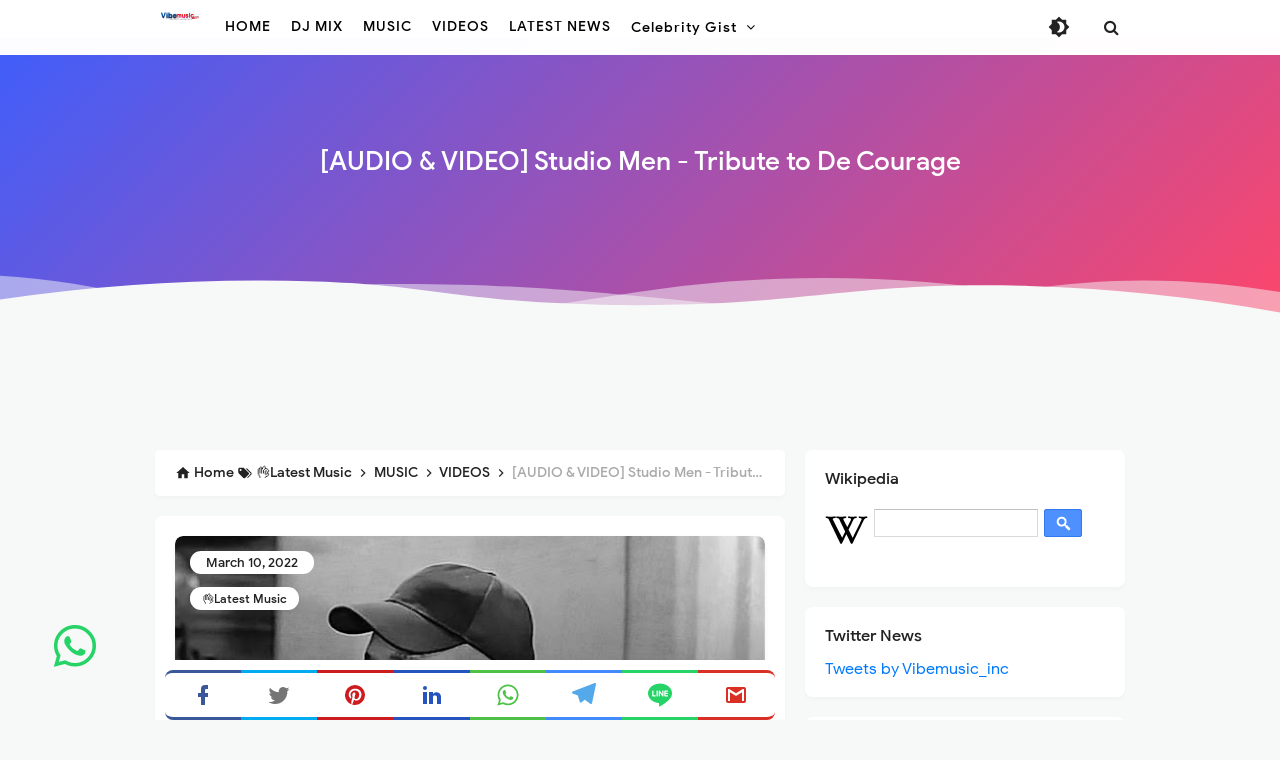

--- FILE ---
content_type: text/html; charset=UTF-8
request_url: https://www.vibemusic.com.ng/b/stats?style=BLACK_TRANSPARENT&timeRange=LAST_WEEK&token=APq4FmC2KbnGekztg9JgwB7Ys6_2LeJhC_Nqtb0gvIvaHEcBVVe4Oe4fdUO7Uo8N3Agf0YtDkOsQpKZD75jmWNcs0Kg4nV79Lw
body_size: 3
content:
{"total":4562,"sparklineOptions":{"backgroundColor":{"fillOpacity":0.1,"fill":"#000000"},"series":[{"areaOpacity":0.3,"color":"#202020"}]},"sparklineData":[[0,12],[1,12],[2,11],[3,11],[4,9],[5,12],[6,58],[7,100],[8,12],[9,21],[10,27],[11,13],[12,10],[13,10],[14,10],[15,10],[16,11],[17,11],[18,10],[19,12],[20,31],[21,9],[22,9],[23,11],[24,9],[25,9],[26,10],[27,10],[28,10],[29,5]],"nextTickMs":105882}

--- FILE ---
content_type: text/html; charset=utf-8
request_url: https://www.google.com/recaptcha/api2/aframe
body_size: 265
content:
<!DOCTYPE HTML><html><head><meta http-equiv="content-type" content="text/html; charset=UTF-8"></head><body><script nonce="4dzvN85aut37ssvwyVOvig">/** Anti-fraud and anti-abuse applications only. See google.com/recaptcha */ try{var clients={'sodar':'https://pagead2.googlesyndication.com/pagead/sodar?'};window.addEventListener("message",function(a){try{if(a.source===window.parent){var b=JSON.parse(a.data);var c=clients[b['id']];if(c){var d=document.createElement('img');d.src=c+b['params']+'&rc='+(localStorage.getItem("rc::a")?sessionStorage.getItem("rc::b"):"");window.document.body.appendChild(d);sessionStorage.setItem("rc::e",parseInt(sessionStorage.getItem("rc::e")||0)+1);localStorage.setItem("rc::h",'1768725609444');}}}catch(b){}});window.parent.postMessage("_grecaptcha_ready", "*");}catch(b){}</script></body></html>

--- FILE ---
content_type: application/javascript; charset=utf-8
request_url: https://cdn.jsdelivr.net/gh/Arlina-Design/quasar@master/ajaxsearch.js?live=true&image=true
body_size: 3350
content:
/*! AJAX Search Widget for Blogger V2 <https://dte-project.github.io/blogger/search.html> */
!function(e,t){function r(e,t){function r(e){return decodeURIComponent(e)}function n(e){return void 0!==e}function i(e){return"string"==typeof e}function a(e){return i(e)&&""!==e.trim()?'""'===e||"[]"===e||"{}"===e||'"'===e[0]&&'"'===e.slice(-1)||"["===e[0]&&"]"===e.slice(-1)||"{"===e[0]&&"}"===e.slice(-1):!1}function o(e){if(i(e)){if("true"===e)return!0;if("false"===e)return!1;if("null"===e)return null;if("'"===e.slice(0,1)&&"'"===e.slice(-1))return e.slice(1,-1);if(/^-?(\d*\.)?\d+$/.test(e))return+e;if(a(e))try{return JSON.parse(e)}catch(t){}}return e}function s(e,t,r){for(var n,i=t.split("["),a=0,o=i.length;o-1>a;++a)n=i[a].replace(/\]$/,""),e=e[n]||(e[n]={});e[i[a].replace(/\]$/,"")]=r}var l={},c=e.replace(/^.*?\?/,"");return""===c?l:(c.split(/&(?:amp;)?/).forEach(function(e){var i=e.split("="),a=r(i[0]),c=n(i[1])?r(i[1]):!0;c=!n(t)||t?o(c):c,"]"===a.slice(-1)?s(l,a,c):l[a]=c}),l)}e[t]=r}(window,"q2o"),function(e,t){function r(e){return encodeURIComponent(e)}function n(e){return void 0!==e}function i(e){return"string"==typeof e}function a(e){return"number"==typeof e||/^-?(\d*\.)?\d+$/.test(e)}function o(e){return null!==e&&"object"==typeof e}function s(e,t){t=t||{};for(var r in e)n(t[r])?o(e[r])&&o(t[r])&&(t[r]=s(e[r],t[r])):t[r]=e[r];return t}function l(e,t,r){e.addEventListener(t,r,!1)}function c(e,r,i){if(e=t.createElement(e),n(r)&&""!==r&&(e.innerHTML=r),o(i))for(var a in i)i[a]!==!1&&e.setAttribute(a,i[a]);return e}function u(e,t){t=t.split(/\s+/);for(var r;r=t.shift();)e.classList.add(r)}function f(e,t){t=t.split(/\s+/);for(var r;r=t.shift();)e.classList.remove(r)}function d(e,t,r){t&&e.insertBefore(t,r)}function p(e){e.parentNode&&e.parentNode.removeChild(e)}function h(e,t){var n,i=[];for(n in e)i.push(r(n)+"="+r(e[n]));return"?"+i.join(t||"&")}function m(e,t){return e=(e+"").split(/[?&#]/)[0].replace(/\/+$/,""),n(t)&&(e=e.replace(/\.[\w-]+$/,t?"."+t:"")),e}function g(e){return a(e)?("file:"===E.protocol?"https:":"")+"//www.blogger.com/feeds/"+e+"/posts/summary":m(e)+"/feeds/posts/summary"}function y(e,t,r){var n=/\.css$/i.test(m(e)),i=c(n?"link":"script","",s(n?{href:e,rel:"stylesheet"}:{src:e},r));return i.readyState?i.onreadystatechange=function(){("loaded"===i.readyState||"complete"===i.readyState)&&(i.onreadystatechange=null,t&&t(i))}:t&&l(i,"load",t),d(z,i,z.firstChild),i}function v(e,t,r){r=r||[],r.unshift(t),"function"==typeof V&&V.apply(e,r)}function x(){if(O!==!1){var e=+(H.getItem(J)||-1);if(e>O)return H.setItem(J,0),!0;H.setItem(J,++e)}return!1}function k(e){return e.replace(/&/g,"&amp;").replace(/</g,"&lt;").replace(/>/g,"&gt;")}function w(e){if(!j)return e;var t=RegExp(j.replace(/[-[\]{}()*+?.,\\^$|#\s]/g,"\\\\$&"),"i");return e.replace(t,"<mark>$&</mark>")}function $(t){return e.getComputedStyle(W).getPropertyValue(t)}function b(t){if(!D.container&&X.parentNode){var r=P.getBoundingClientRect(),n=r.top,i=r.left,a=r.width,o=r.height;u(X,J+"-float"),X.style.cssText="background-color:"+$("background-color")+";color:"+$("color")+";position:fixed;z-index:9999;top:"+(n+o)+"px;left:"+i+"px;width:"+a+"px;max-height:"+(e.innerHeight-n-o)+"px;overflow:auto;",v(X,t&&t.type||"fit",[r])}}function q(e,t){var r=_[e][t],n=X.children[0],i=1===I?"empty":"end";d(n,Z),r[0]?(rt.style.display=I>1?"":"none",nt.style.display=Q>r[0]?"none":"",et.innerHTML=r[1],d(n,et)):(n.innerHTML='<p class="'+J+"-results-"+i+'">'+K[i].replace("%s%",k(j))+"</p>",nt.style.display="none"),d(n,tt),d(W,X),b(),p(Y)}function T(e,t){j=e;var i=X.children[0];d(i,it),d(W,X),b(),p(Y);var a=X.parentNode;u(a,J+"-loading"),y(g(A)+h(s(D.query,{callback:"_"+B,"max-results":Q,q:r(e),"start-index":t})),function(){f(a,J+"-loading"),n(_[e])||(_[e]={});var r=et.innerHTML;_[e][t]=[et.children.length,r],q(e,t)})}function N(e){e&&e.preventDefault()}function S(){var e,t=this.q;t=t&&t.value,Z.innerHTML=K.title.replace("%s%",k(t)),X.children[0].innerHTML="",t?(t=t.toLowerCase(),(e=!(!_[t]||!_[t][I]))?q(t,I):T(t,I),v(P,"search",[t,I,e,X])):(d(W,Y),p(X))}function C(t){var r=this;t.key&&"Enter"===t.key||t.keyCode&&13===t.keyCode||e.setTimeout(function(){ct?(lt&&e.clearTimeout(lt),lt=e.setTimeout(function(){S.call(P)},a(ct)?+ct:500)):""===r.value&&(d(W,Y),p(X))},1)}var L=e.q2o,M=t.currentScript,E=e.location,H=e.localStorage,j="",I=1,_={},B=Date.now(),R={i:B,direction:"ltr",url:E.protocol+"//"+E.host,name:"ajax-search",css:1,ad:!0,live:!0,source:'form[action$="/search"]',container:0,excerpt:0,image:0,target:0,chunk:50,text:{title:"Search results for query <em>%s%</em>",loading:"Searching&hellip;",previous:"Previous",next:"Next",empty:"No results for query <em>%s%</em>.",end:"No more results for query <em>%s%</em>."},query:{alt:"json",orderby:"updated"}},z=t.head,D=s(R,L(M.src)),P=t.querySelector(D.source);if(P){var U=D.i,A=D.id||m(D.url),J=D.name,O=D.ad,V=D.e;V=V&&e[V],O===!0&&(O=3);var F=L(E.search);n(F[U])&&(delete F[U].url,D=s(D,F[U]));var G,K=D.text,Q=D.chunk,W=D.container&&t.querySelector(D.container)||t.body,X=c("div","<div></div>",{"class":J+" "+D.direction,id:J+":"+U}),Y=c("div"),Z=c("h3","",{"class":J+"-title"}),et=c("ol","",{"class":J+"-results",id:J+"-results:"+U,start:I}),tt=c("nav","",{"class":J+"-pager",id:J+"-pager:"+U}),rt=c("a",K.previous,{"class":J+"-previous",href:"",rel:"prev"}),nt=c("a",K.next,{"class":J+"-next",href:"",rel:"next"}),it=c("p",K.loading,{"class":J+"-loading"});l(e,"scroll",b),l(e,"resize",b),e["_"+B]=function(e){e=e.feed||{};var n,i,o,m=e.entry||[],k=m.length,$=D.target,b=D.image,q=D.excerpt,T="has-title has-url";b&&(T+=" has-image"),q&&(T+=" has-excerpt"),u(X,T),G=function(e){if(e){var t=(e.link.find(function(e){return"alternate"===e.rel})||{}).href;if(str="",t){if(b){var r,n,i,o="media$thumbnail"in e;b===!0&&(b=60),a(b)?(r=n=b+"px",b="s"+b+"-c"):(i=/^s(\d+)(\-[cp])?$/.exec(b))?(r=i[1]+"px",n=i[2]?i[1]+"px":"auto"):(i=/^w(\d+)\-h(\d+)(\-[cp])?$/.exec(b))&&(r=i[1]+"px",n=i[2]+"px"),str+='<p class="'+J+"-image "+(o?"loading":"no-image")+'">',str+=o?'<img alt="" src="'+e.media$thumbnail.url.replace(/\/s\d+(\-c)?\//g,"/"+b+"/")+'" style="display:block;width:'+r+";height:"+n+';">':'<span class="img" style="display:block;width:'+r+";height:"+n+';">',str+="</p>"}if(str+='<h4 class="'+J+'-title"><a href="'+t+'"'+($?' target="'+$+'"':"")+">"+w(e.title.$t)+"</a></h4>",q){var s=e.summary.$t.replace(/<.*?>/g,"").replace(/[<>]/g,"").trim(),l=s.length;q===!0&&(q=200),str+='<p class="'+J+"-excerpt"+(l?"":" no-excerpt")+'">'+w(s.slice(0,q))+(l>q?"&hellip;":"")+"</p>"}return c("li",str)}}},et.innerHTML="";for(n=0;k>n;++n)d(et,G(m[n]));p(it),rt.style.display=I>1?"":"none",nt.style.display=Q>k?"none":"",d(tt,rt),d(tt,t.createTextNode(" ")),d(tt,nt);var o=X.children[0];if(d(o,Z),d(o,et),d(o,tt),b){var N=et.getElementsByTagName("img"),S=function(){u(this.parentNode,"error"),v(this,"error.asset",[this.src])},C=function(){f(this.parentNode,"loading"),v(this,"load.asset",[this.src])};for(n=0,i=N.length;i>n;++n)l(N[n],"error",S),l(N[n],"load",C)}x()&&y(g("5382492177374539930")+h(s(D.query,{callback:"_"+B+"_","max-results":21,orderby:"updated"}))+"&q="+r(j)),v(X,"load",[e,j,I])},e["_"+B+"_"]=function(e){e=e.feed||{};var t=e.entry||[];t=t[Math.floor(Math.random()*t.length)],(t=G(t))&&(u(t,"ad"),d(et,t,et.firstChild)),v(t,"load.ad",[e])},M.id||(M.id=J+"-js"),u(M,J+"-js");var at=D.container,ot=D.css;if(ot&&!t.getElementById(J+"-css")&&y(i(ot)?ot:m(M.src,"css"),function(){v(this,"load.asset",[this.href])},{"class":J+"-css",id:J+"-css"}),at&&(at=t.querySelector(at))){for(var st;st=at.firstChild;)d(Y,st);d(at,Y)}var lt,ct=D.live;l(P,"submit",function(t){et.start=I=1,lt&&e.clearTimeout(lt),S.call(this),N(t)}),["cut","input","keydown","paste"].forEach(function(e){l(P.q,e,C)}),l(rt,"click",function(e){et.start=I-=Q,S.call(P),N(e)}),l(nt,"click",function(e){et.start=I+=Q,S.call(P),N(e)}),v(P,"ready",[D,X])}}(window,document);


--- FILE ---
content_type: text/javascript; charset=UTF-8
request_url: https://www.vibemusic.com.ng/feeds/posts/summary/-/%F0%9F%91%8CLatest%20Music?alt=json-in-script&orderby=updated&start-index=21&max-results=4&callback=showRelatedPost
body_size: 3388
content:
// API callback
showRelatedPost({"version":"1.0","encoding":"UTF-8","feed":{"xmlns":"http://www.w3.org/2005/Atom","xmlns$openSearch":"http://a9.com/-/spec/opensearchrss/1.0/","xmlns$blogger":"http://schemas.google.com/blogger/2008","xmlns$georss":"http://www.georss.org/georss","xmlns$gd":"http://schemas.google.com/g/2005","xmlns$thr":"http://purl.org/syndication/thread/1.0","id":{"$t":"tag:blogger.com,1999:blog-6827367015804942818"},"updated":{"$t":"2026-01-15T04:09:28.162+01:00"},"category":[{"term":"GIST"},{"term":"Latest news"},{"term":"Today news"},{"term":"MUSIC"},{"term":"👌Latest Music"},{"term":"🔥 Very Hot Video"},{"term":"DJ MIX"},{"term":"Entertainment"},{"term":"VIDEOS"},{"term":"instagram"},{"term":"9ja latest music"},{"term":"EP"},{"term":"video"},{"term":"#hypebenue"},{"term":"Biography"},{"term":"Artist Biography"},{"term":"Dj mixtapes"},{"term":"Gospel"},{"term":"High school magical"},{"term":"🔥 Gospel Music"},{"term":"ALBUM"},{"term":"News"},{"term":"🔥 Gospel"},{"term":"Dj Dcozy"},{"term":"YouTube"},{"term":"business"},{"term":"jos music industry"},{"term":"Lyrics"},{"term":"Movie"},{"term":"Season film"},{"term":"nasarawa state artist"},{"term":"🔥"},{"term":"A Martinz"},{"term":"Event"},{"term":"IFTTT"},{"term":"MUSIC ALBUM"},{"term":"#Jangolover"},{"term":"Abuja music industry"},{"term":"DJ KELBLIZZ"},{"term":"Dj kels"},{"term":"Enough family entertainment"},{"term":"Music Video"},{"term":"Northern nigeria music"},{"term":"Politics news"},{"term":"Prod. By mr. Lekki"},{"term":"Sweet 9ja media promotions"},{"term":"article"},{"term":"latest nigerian news"},{"term":"prod. By mr. Timz"},{"term":"2clemz"},{"term":"Alvin4L"},{"term":"BIRTHDAY"},{"term":"Baller jasper songs"},{"term":"Biogra"},{"term":"Brt shadow promotions"},{"term":"DJ Krazy DM"},{"term":"DY2021"},{"term":"Dami David latest update"},{"term":"Davido Headlines ‘A.W.A.Y Festival’ In America"},{"term":"Deevonzang songs"},{"term":"Del Vee"},{"term":"Dezzy"},{"term":"Divine dynamic"},{"term":"Dj Golden"},{"term":"Dj yanat mixtapes"},{"term":"Fine Girl"},{"term":"Gombe music industry"},{"term":"Gospel music"},{"term":"Israel George"},{"term":"JTwarrior"},{"term":"Kidi Joe songs"},{"term":"Kwagh Tsana Tsa"},{"term":"Kyxx ranney songs"},{"term":"M.Y"},{"term":"Mawoo Empire"},{"term":"Mr. K AHT"},{"term":"Mr. Zaj songs"},{"term":"Music News"},{"term":"Pegyamzee songs"},{"term":"Record labels"},{"term":"Sagxy"},{"term":"Sales"},{"term":"Settings my man"},{"term":"Shedy Adams"},{"term":"Shimayam"},{"term":"Smg hitboi updates"},{"term":"Star T"},{"term":"TECH"},{"term":"Uju"},{"term":"Vidoo AB"},{"term":"artist from Delta"},{"term":"benue musical industry"},{"term":"gospel artist"},{"term":"hypeman vizzy"},{"term":"my way"},{"term":"prod. by Asuzu"},{"term":"prod. by Demixtunes"},{"term":"prod. by Thrive Dada"},{"term":"shody morflyt"},{"term":"sukcez"},{"term":"supertune boy"},{"term":"vibe"},{"term":"vibemusic update"}],"title":{"type":"text","$t":"Vibemusic Inc | #Excitement Hub"},"subtitle":{"type":"html","$t":"Your Home of Excitement.\nFor Music, Videos, Gist and more Downloads visit Us Today "},"link":[{"rel":"http://schemas.google.com/g/2005#feed","type":"application/atom+xml","href":"https:\/\/www.vibemusic.com.ng\/feeds\/posts\/summary"},{"rel":"self","type":"application/atom+xml","href":"https:\/\/www.blogger.com\/feeds\/6827367015804942818\/posts\/summary\/-\/%F0%9F%91%8CLatest+Music?alt=json-in-script\u0026start-index=21\u0026max-results=4\u0026orderby=updated"},{"rel":"alternate","type":"text/html","href":"https:\/\/www.vibemusic.com.ng\/search\/label\/%F0%9F%91%8CLatest%20Music"},{"rel":"hub","href":"http://pubsubhubbub.appspot.com/"},{"rel":"previous","type":"application/atom+xml","href":"https:\/\/www.blogger.com\/feeds\/6827367015804942818\/posts\/summary\/-\/%F0%9F%91%8CLatest+Music\/-\/%F0%9F%91%8CLatest+Music?alt=json-in-script\u0026start-index=17\u0026max-results=4\u0026orderby=updated"},{"rel":"next","type":"application/atom+xml","href":"https:\/\/www.blogger.com\/feeds\/6827367015804942818\/posts\/summary\/-\/%F0%9F%91%8CLatest+Music\/-\/%F0%9F%91%8CLatest+Music?alt=json-in-script\u0026start-index=25\u0026max-results=4\u0026orderby=updated"}],"author":[{"name":{"$t":"Vibemusic Inc"},"uri":{"$t":"http:\/\/www.blogger.com\/profile\/00488674088523426647"},"email":{"$t":"noreply@blogger.com"},"gd$image":{"rel":"http://schemas.google.com/g/2005#thumbnail","width":"32","height":"32","src":"\/\/blogger.googleusercontent.com\/img\/b\/R29vZ2xl\/AVvXsEhvfzL6VX0J5naJ-vh3-x_lMfIEVaaXqroWjkmQV5wHNgUtEl6ciqqt6Mr91s_2mgV2wcRMZMnvEiCY77kybPbeHaD4MqU5CIwAAGze5utJf01Ikrtnc2JEZ2bEX_3IuQ\/s113\/Vibemusic+logo.jpg"}}],"generator":{"version":"7.00","uri":"http://www.blogger.com","$t":"Blogger"},"openSearch$totalResults":{"$t":"114"},"openSearch$startIndex":{"$t":"21"},"openSearch$itemsPerPage":{"$t":"4"},"entry":[{"id":{"$t":"tag:blogger.com,1999:blog-6827367015804942818.post-3591137249807998189"},"published":{"$t":"2023-05-30T12:17:00.002+01:00"},"updated":{"$t":"2023-05-30T12:17:33.878+01:00"},"category":[{"scheme":"http://www.blogger.com/atom/ns#","term":"👌Latest Music"}],"title":{"type":"text","$t":"Odumodublvck – DOG EAT DOG II Ft Cruel Santino \u0026 Bella Shmurda"},"summary":{"type":"text","$t":"Super talented and productive artist \u0026nbsp;Odumodublvck\u0026nbsp;has once again astounded listeners and music enthusiasts with a phenomenally successful single titled “Dog Eat Dog II”Cruel Santino \u0026amp; Bella Shmurda who is featured on the track, contributed a fantastic verse that will blow listeners away.ALSO LISTEN TO: Nicki Minaj –  Red Ruby Da SleezeYou will surely love to add this track tyour "},"link":[{"rel":"replies","type":"application/atom+xml","href":"https:\/\/www.vibemusic.com.ng\/feeds\/3591137249807998189\/comments\/default","title":"Post Comments"},{"rel":"replies","type":"text/html","href":"https:\/\/www.vibemusic.com.ng\/2023\/05\/odumodublvck-dog-eat-dog-ii-ft-cruel.html#comment-form","title":"0 Comments"},{"rel":"edit","type":"application/atom+xml","href":"https:\/\/www.blogger.com\/feeds\/6827367015804942818\/posts\/default\/3591137249807998189"},{"rel":"self","type":"application/atom+xml","href":"https:\/\/www.blogger.com\/feeds\/6827367015804942818\/posts\/default\/3591137249807998189"},{"rel":"alternate","type":"text/html","href":"https:\/\/www.vibemusic.com.ng\/2023\/05\/odumodublvck-dog-eat-dog-ii-ft-cruel.html","title":"Odumodublvck – DOG EAT DOG II Ft Cruel Santino \u0026 Bella Shmurda"}],"author":[{"name":{"$t":"Anonymous"},"email":{"$t":"noreply@blogger.com"},"gd$image":{"rel":"http://schemas.google.com/g/2005#thumbnail","width":"16","height":"16","src":"https:\/\/img1.blogblog.com\/img\/blank.gif"}}],"media$thumbnail":{"xmlns$media":"http://search.yahoo.com/mrss/","url":"https:\/\/blogger.googleusercontent.com\/img\/b\/R29vZ2xl\/AVvXsEjkBIqG38iKjAe21pEUavxzvqh5GJJeLzw8m7uW02dchgL6d9nm1hTLVX27-YjPxeYVYaIz12Ua-NyD-N6F8kUTUMJbP3CxTYQPqzmIgfmrA5OjhyKosjyDLiktJ1ufqvFjSC0kBnd0j5mFV3axdxRa3jRKjw4hcGdeZWMsg3JQlBPoW-rcBEV6QuUn\/s72-c\/Odumodublvck-Cruel-Santino-Bella-Shmurda.webP","height":"72","width":"72"},"thr$total":{"$t":"0"}},{"id":{"$t":"tag:blogger.com,1999:blog-6827367015804942818.post-4540543192748756989"},"published":{"$t":"2023-05-29T12:03:00.007+01:00"},"updated":{"$t":"2023-05-29T12:04:53.475+01:00"},"category":[{"scheme":"http://www.blogger.com/atom/ns#","term":"👌Latest Music"}],"title":{"type":"text","$t":"MUSIC: Tiimie – Pampay  "},"summary":{"type":"text","$t":"Super talented and productive artist \u0026nbsp;Tiimie\u0026nbsp;has once again astounded listeners and music enthusiasts with a phenomenally successful single titled “Pampay”ALSO LISTEN TO: Seyi Vibez – AmdallahYou will surely love to add this track tyour playlist, cause i know you gonna love it.Download the Latest Songs \/ Music, Videos \u0026amp; Albums\/EP’s On ArewaLimited.Com.ng\u0026nbsp;DOWNLOAD AUDIO"},"link":[{"rel":"replies","type":"application/atom+xml","href":"https:\/\/www.vibemusic.com.ng\/feeds\/4540543192748756989\/comments\/default","title":"Post Comments"},{"rel":"replies","type":"text/html","href":"https:\/\/www.vibemusic.com.ng\/2023\/05\/music-tiimie-pampay.html#comment-form","title":"0 Comments"},{"rel":"edit","type":"application/atom+xml","href":"https:\/\/www.blogger.com\/feeds\/6827367015804942818\/posts\/default\/4540543192748756989"},{"rel":"self","type":"application/atom+xml","href":"https:\/\/www.blogger.com\/feeds\/6827367015804942818\/posts\/default\/4540543192748756989"},{"rel":"alternate","type":"text/html","href":"https:\/\/www.vibemusic.com.ng\/2023\/05\/music-tiimie-pampay.html","title":"MUSIC: Tiimie – Pampay  "}],"author":[{"name":{"$t":"Anonymous"},"email":{"$t":"noreply@blogger.com"},"gd$image":{"rel":"http://schemas.google.com/g/2005#thumbnail","width":"16","height":"16","src":"https:\/\/img1.blogblog.com\/img\/blank.gif"}}],"media$thumbnail":{"xmlns$media":"http://search.yahoo.com/mrss/","url":"https:\/\/blogger.googleusercontent.com\/img\/b\/R29vZ2xl\/AVvXsEgAz7h2mBoAeW_-TptalCjt_JJZFTpT7sUlE97CEmTJUbugngx2fbBrY4AeeObfH6OL0OfGKivptTSdqBaFPPjG5XHPYq6SqfR7Vw7WFvlu8NDGa62QKqZurf9Dl5EeywedmV7K4Rv6Ma6XzeAY3-yKbQKc--lk3B7jPCJEexwlqSyDoCMAr6K70Ujv\/s72-c\/Tiimie%20-%20Pampay%20%20-%20ArewaLimited.Com.ng.webP","height":"72","width":"72"},"thr$total":{"$t":"0"}},{"id":{"$t":"tag:blogger.com,1999:blog-6827367015804942818.post-4422911550403659097"},"published":{"$t":"2023-05-26T17:58:00.002+01:00"},"updated":{"$t":"2023-05-26T17:58:17.960+01:00"},"category":[{"scheme":"http://www.blogger.com/atom/ns#","term":"👌Latest Music"}],"title":{"type":"text","$t":"Erigga – Bad Persin (Bad Person)"},"summary":{"type":"text","$t":"\u0026nbsp;Nigerian talented and productive artist\u0026nbsp;Erigga\u0026nbsp;has once again astounded listeners and music enthusiasts with a phenomenally successful single titled “Bad Persin”ALSO LISTEN TO: Kodak Black – StayYou will surely love to add this track to your playlist, cause i know you gonna love it.Download the Latest Songs \/ Music, Videos \u0026amp; Albums\/EP’s On ArewaLimited.Com.ng\u0026nbsp;DOWNLOAD "},"link":[{"rel":"replies","type":"application/atom+xml","href":"https:\/\/www.vibemusic.com.ng\/feeds\/4422911550403659097\/comments\/default","title":"Post Comments"},{"rel":"replies","type":"text/html","href":"https:\/\/www.vibemusic.com.ng\/2023\/05\/erigga-bad-persin-bad-person.html#comment-form","title":"0 Comments"},{"rel":"edit","type":"application/atom+xml","href":"https:\/\/www.blogger.com\/feeds\/6827367015804942818\/posts\/default\/4422911550403659097"},{"rel":"self","type":"application/atom+xml","href":"https:\/\/www.blogger.com\/feeds\/6827367015804942818\/posts\/default\/4422911550403659097"},{"rel":"alternate","type":"text/html","href":"https:\/\/www.vibemusic.com.ng\/2023\/05\/erigga-bad-persin-bad-person.html","title":"Erigga – Bad Persin (Bad Person)"}],"author":[{"name":{"$t":"Anonymous"},"email":{"$t":"noreply@blogger.com"},"gd$image":{"rel":"http://schemas.google.com/g/2005#thumbnail","width":"16","height":"16","src":"https:\/\/img1.blogblog.com\/img\/blank.gif"}}],"media$thumbnail":{"xmlns$media":"http://search.yahoo.com/mrss/","url":"https:\/\/blogger.googleusercontent.com\/img\/b\/R29vZ2xl\/AVvXsEgx9YAjRP1cGRPTPda6iGLbf-kD4CeSRPioJv13xExXBLyfPSokcEY4v24CpJQcDanwk22K7kpsKJSCQB0U0d8pgoNWYW8YHpg9M6DQpn4GyRSTh3p_9oFpyAIAmMHqRv41QOJ_cXq3OxMnJmfV40DBYCCfW9x2eXYzoJi96Gk7iKW9yAyoSsFWU5bu\/s72-c\/Erigga-%E2%80%93-Bad-Persin-Bad-Person.webp","height":"72","width":"72"},"thr$total":{"$t":"0"}},{"id":{"$t":"tag:blogger.com,1999:blog-6827367015804942818.post-5282016685639021521"},"published":{"$t":"2023-05-26T15:50:00.000+01:00"},"updated":{"$t":"2023-05-26T15:50:00.779+01:00"},"category":[{"scheme":"http://www.blogger.com/atom/ns#","term":"MUSIC"},{"scheme":"http://www.blogger.com/atom/ns#","term":"👌Latest Music"},{"scheme":"http://www.blogger.com/atom/ns#","term":"🔥 Gospel"}],"title":{"type":"text","$t":"[AUDIO] Esther Samuel - Saviour"},"summary":{"type":"text","$t":"\u0026nbsp;Download my Savior by Esther SamuelDownload\u0026nbsp;"},"link":[{"rel":"replies","type":"application/atom+xml","href":"https:\/\/www.vibemusic.com.ng\/feeds\/5282016685639021521\/comments\/default","title":"Post Comments"},{"rel":"replies","type":"text/html","href":"https:\/\/www.vibemusic.com.ng\/2023\/05\/audio-esther-samuel-saviour.html#comment-form","title":"0 Comments"},{"rel":"edit","type":"application/atom+xml","href":"https:\/\/www.blogger.com\/feeds\/6827367015804942818\/posts\/default\/5282016685639021521"},{"rel":"self","type":"application/atom+xml","href":"https:\/\/www.blogger.com\/feeds\/6827367015804942818\/posts\/default\/5282016685639021521"},{"rel":"alternate","type":"text/html","href":"https:\/\/www.vibemusic.com.ng\/2023\/05\/audio-esther-samuel-saviour.html","title":"[AUDIO] Esther Samuel - Saviour"}],"author":[{"name":{"$t":"Vibemusic Inc"},"uri":{"$t":"http:\/\/www.blogger.com\/profile\/00488674088523426647"},"email":{"$t":"noreply@blogger.com"},"gd$image":{"rel":"http://schemas.google.com/g/2005#thumbnail","width":"32","height":"32","src":"\/\/blogger.googleusercontent.com\/img\/b\/R29vZ2xl\/AVvXsEhvfzL6VX0J5naJ-vh3-x_lMfIEVaaXqroWjkmQV5wHNgUtEl6ciqqt6Mr91s_2mgV2wcRMZMnvEiCY77kybPbeHaD4MqU5CIwAAGze5utJf01Ikrtnc2JEZ2bEX_3IuQ\/s113\/Vibemusic+logo.jpg"}}],"media$thumbnail":{"xmlns$media":"http://search.yahoo.com/mrss/","url":"https:\/\/blogger.googleusercontent.com\/img\/b\/R29vZ2xl\/AVvXsEh_m5pDygH_kqlodNZBp9MtSZPUZGe9-aN3S_3dLGBG56sdRQr24wPv4gJBG8dLqbBfKxLpWMkhzNE6Lp7nQEvrZ3HbLZHtEjVbmID-LBzm6AIY6MsdXp3NRZg25WilQk_7bGWSQdNBDzDU1SZ87fgghyM4x9BlIafs6a1d6EIygJrlesb8PIEcJJG9\/s72-c\/50eaa720-0b4c-4823-9032-de1a6e24eaad.jpeg","height":"72","width":"72"},"thr$total":{"$t":"0"}}]}});

--- FILE ---
content_type: text/javascript; charset=UTF-8
request_url: https://www.vibemusic.com.ng/feeds/posts/summary/-/%F0%9F%91%8CLatest%20Music?alt=json-in-script&orderby=updated&max-results=0&callback=randomRelatedIndex
body_size: 1571
content:
// API callback
randomRelatedIndex({"version":"1.0","encoding":"UTF-8","feed":{"xmlns":"http://www.w3.org/2005/Atom","xmlns$openSearch":"http://a9.com/-/spec/opensearchrss/1.0/","xmlns$blogger":"http://schemas.google.com/blogger/2008","xmlns$georss":"http://www.georss.org/georss","xmlns$gd":"http://schemas.google.com/g/2005","xmlns$thr":"http://purl.org/syndication/thread/1.0","id":{"$t":"tag:blogger.com,1999:blog-6827367015804942818"},"updated":{"$t":"2026-01-15T04:09:28.162+01:00"},"category":[{"term":"GIST"},{"term":"Latest news"},{"term":"Today news"},{"term":"MUSIC"},{"term":"👌Latest Music"},{"term":"🔥 Very Hot Video"},{"term":"DJ MIX"},{"term":"Entertainment"},{"term":"VIDEOS"},{"term":"instagram"},{"term":"9ja latest music"},{"term":"EP"},{"term":"video"},{"term":"#hypebenue"},{"term":"Biography"},{"term":"Artist Biography"},{"term":"Dj mixtapes"},{"term":"Gospel"},{"term":"High school magical"},{"term":"🔥 Gospel Music"},{"term":"ALBUM"},{"term":"News"},{"term":"🔥 Gospel"},{"term":"Dj Dcozy"},{"term":"YouTube"},{"term":"business"},{"term":"jos music industry"},{"term":"Lyrics"},{"term":"Movie"},{"term":"Season film"},{"term":"nasarawa state artist"},{"term":"🔥"},{"term":"A Martinz"},{"term":"Event"},{"term":"IFTTT"},{"term":"MUSIC ALBUM"},{"term":"#Jangolover"},{"term":"Abuja music industry"},{"term":"DJ KELBLIZZ"},{"term":"Dj kels"},{"term":"Enough family entertainment"},{"term":"Music Video"},{"term":"Northern nigeria music"},{"term":"Politics news"},{"term":"Prod. By mr. Lekki"},{"term":"Sweet 9ja media promotions"},{"term":"article"},{"term":"latest nigerian news"},{"term":"prod. By mr. Timz"},{"term":"2clemz"},{"term":"Alvin4L"},{"term":"BIRTHDAY"},{"term":"Baller jasper songs"},{"term":"Biogra"},{"term":"Brt shadow promotions"},{"term":"DJ Krazy DM"},{"term":"DY2021"},{"term":"Dami David latest update"},{"term":"Davido Headlines ‘A.W.A.Y Festival’ In America"},{"term":"Deevonzang songs"},{"term":"Del Vee"},{"term":"Dezzy"},{"term":"Divine dynamic"},{"term":"Dj Golden"},{"term":"Dj yanat mixtapes"},{"term":"Fine Girl"},{"term":"Gombe music industry"},{"term":"Gospel music"},{"term":"Israel George"},{"term":"JTwarrior"},{"term":"Kidi Joe songs"},{"term":"Kwagh Tsana Tsa"},{"term":"Kyxx ranney songs"},{"term":"M.Y"},{"term":"Mawoo Empire"},{"term":"Mr. K AHT"},{"term":"Mr. Zaj songs"},{"term":"Music News"},{"term":"Pegyamzee songs"},{"term":"Record labels"},{"term":"Sagxy"},{"term":"Sales"},{"term":"Settings my man"},{"term":"Shedy Adams"},{"term":"Shimayam"},{"term":"Smg hitboi updates"},{"term":"Star T"},{"term":"TECH"},{"term":"Uju"},{"term":"Vidoo AB"},{"term":"artist from Delta"},{"term":"benue musical industry"},{"term":"gospel artist"},{"term":"hypeman vizzy"},{"term":"my way"},{"term":"prod. by Asuzu"},{"term":"prod. by Demixtunes"},{"term":"prod. by Thrive Dada"},{"term":"shody morflyt"},{"term":"sukcez"},{"term":"supertune boy"},{"term":"vibe"},{"term":"vibemusic update"}],"title":{"type":"text","$t":"Vibemusic Inc | #Excitement Hub"},"subtitle":{"type":"html","$t":"Your Home of Excitement.\nFor Music, Videos, Gist and more Downloads visit Us Today "},"link":[{"rel":"http://schemas.google.com/g/2005#feed","type":"application/atom+xml","href":"https:\/\/www.vibemusic.com.ng\/feeds\/posts\/summary"},{"rel":"self","type":"application/atom+xml","href":"https:\/\/www.blogger.com\/feeds\/6827367015804942818\/posts\/summary\/-\/%F0%9F%91%8CLatest+Music?alt=json-in-script\u0026max-results=0\u0026orderby=updated"},{"rel":"alternate","type":"text/html","href":"https:\/\/www.vibemusic.com.ng\/search\/label\/%F0%9F%91%8CLatest%20Music"},{"rel":"hub","href":"http://pubsubhubbub.appspot.com/"}],"author":[{"name":{"$t":"Vibemusic Inc"},"uri":{"$t":"http:\/\/www.blogger.com\/profile\/00488674088523426647"},"email":{"$t":"noreply@blogger.com"},"gd$image":{"rel":"http://schemas.google.com/g/2005#thumbnail","width":"32","height":"32","src":"\/\/blogger.googleusercontent.com\/img\/b\/R29vZ2xl\/AVvXsEhvfzL6VX0J5naJ-vh3-x_lMfIEVaaXqroWjkmQV5wHNgUtEl6ciqqt6Mr91s_2mgV2wcRMZMnvEiCY77kybPbeHaD4MqU5CIwAAGze5utJf01Ikrtnc2JEZ2bEX_3IuQ\/s113\/Vibemusic+logo.jpg"}}],"generator":{"version":"7.00","uri":"http://www.blogger.com","$t":"Blogger"},"openSearch$totalResults":{"$t":"114"},"openSearch$startIndex":{"$t":"1"},"openSearch$itemsPerPage":{"$t":"0"}}});